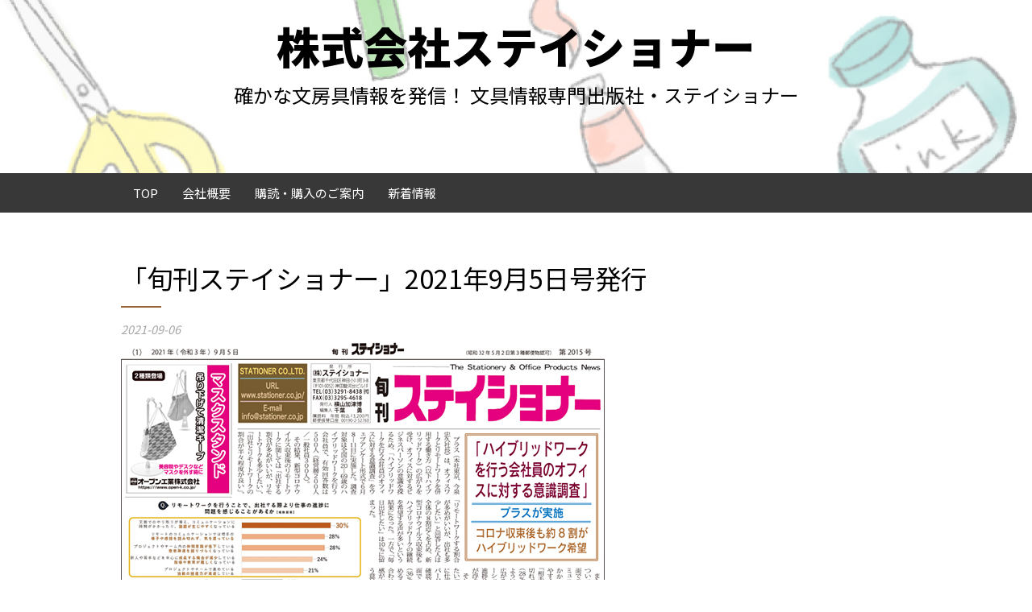

--- FILE ---
content_type: text/html; charset=UTF-8
request_url: http://stationer.co.jp/whatsnew/view/202195
body_size: 6194
content:
<!DOCTYPE html>
<html xmlns="http://www.w3.org/1999/xhtml">
<head>
    <meta http-equiv="Content-Type" content="text/html; charset=utf-8" />    <title>
        株式会社ステイショナー | 「旬刊ステイショナー」2021年9月5日号発行    </title>
    <meta name="viewport" content="width=device-width, initial-scale=1" />
	<script src="/js/jquery/jquery-3.7.1.min.js"></script>
    <script type="text/javascript">
        $( document ).ready(function() {
            $('<div id="footer-divider"></div>').insertAfter('#mainbody_container');
            $('<div class="headline-divider"></div>').insertAfter('.page_title');
        });
    </script>
    <link href='https://fonts.googleapis.com/css?family=Merriweather:400,900' rel='stylesheet' type='text/css' />
    <meta http-equiv="content-language" content="ja"/>
<meta name="keywords" content="ステイショナー,旬刊ステイショナー,Bun2,文具のとびら,文具,文房具,株式会社ステイショナー,文具業界紙,文具フリーマガジン,文具Webマガジン,ステーショナリー,stationery"/>
<meta name="description" content="文具業界紙「旬刊ステイショナー」、文具フリーマガジン「Bun2」、文具Webマガジン「文具のとびら」を発行・運営する、文具専門出版社・株式会社ステイショナーのWebページです。"/>
<meta name="robots" content="index,follow"/>
<link href="/favicon.ico" type="image/x-icon" rel="icon"/><link href="/favicon.ico" type="image/x-icon" rel="shortcut icon"/><link rel="stylesheet" type="text/css" href="/css/global.min.css"/><link rel="stylesheet" type="text/css" href="/theme/Responsive029Brown/css/styles.min.css?1768935963"/><link rel="stylesheet" type="text/css" href="/theme/Responsive029Brown/css/jpstyles.min.css"/><link rel="stylesheet" type="text/css" href="//fonts.googleapis.com/earlyaccess/notosansjp.css"/><link rel="stylesheet" type="text/css" href="/css/custom.css?1768935963"/>
	<script type="text/javascript" src="/js/jquery/jquery-3.7.1.min.js"></script>
	<script type="text/javascript" src="/js/plugins.min.js"></script>
	<script type="text/javascript" src="/js/tabletNav.js"></script>
<link rel="stylesheet" type="text/css" href="/css/responsive-nav.min.css"/><!-- Shopping cart -->
<script type="text/javascript" src="/js/custom.js?1768935963"></script>
<!-- Google Analytics -->

<script type="text/javascript" src="/js/URI.js"></script>
<meta property='og:title'        content='株式会社ステイショナー'/>       
<meta property='og:description'  content='文具業界紙「旬刊ステイショナー」、文具フリーマガジン「Bun2」、文具Webマガジン「文具のとびら」を発行・運営する、文具専門出版社・株式会社ステイショナーのWebページです。'/> 
<meta property='og:image'        content='http://stationer.co.jp/'/>    
<meta property='og:image:width'  content=''/>       
<meta property='og:image:height' content=''/>      

<meta property='og:url'          content='http://stationer.co.jp/whatsnew/view/202195'/> 

<meta property='og:site_name'    content='株式会社ステイショナー'/>    
<meta property='og:type'         content='website'/>           





<style type='text/css'>
.custom{ background: url('/uploads/2021/08/26/stationer (1).jpg') !important; }
</style>
</head>
<body  class="sub-header-size">
<!-- Shopping Cart -->
    <div id="container">
    <div id="wrap">

        <div id="header" class="custom">
            <div class="webdexpress_header">
<div>

<h1>
<a href='/'>株式会社ステイショナー</a></h1>
</div>


<div>
<h2>
確かな文房具情報を発信！ 文具情報専門出版社・ステイショナー 
</h2>
</div>

</div>        </div>

        <div id="navigation">
            <div class="webdexpress_navigation">
<div>
<div id="wdx_nav" class="webdexpress_menu"><ul class="nav"><li><a href="/"><span>TOP</span></a></li><li><a href="/page/gaiyou"><span>会社概要</span></a></li><li><a href="/page/kounyu"><span>購読・購入のご案内</span></a></li><li><a href="/whatsnew"><span>新着情報</span></a></li></ul></div></div>

</div>        </div>

        <div id="mainbody_container">
            <div id="mainbody">
                
                <div id="content" class="whatsnew_empty">
                    <div class="page_title">「旬刊ステイショナー」2021年9月5日号発行</div>
                    <div id="user_content"><div id="whatsnew_full">
    <i class="whatsnew-date">2021-09-06</i><div class='img-wrap'><img src="/uploads/2021/09/06/%E3%82%B9%E3%83%86%E3%82%A4%E3%82%B7%E3%83%A7%E3%83%8A%E3%83%BC9%E6%9C%885%E6%97%A5%E5%8F%B7%20%281%29.jpg" alt="新着情報の画像"/></div><div class="whatsnew_excerpt"><p>「文具メーカー・卸・小売の動向、新製品や新サービスなどを掲載。<br />全国の小売店を掘り下げる連載記事「ステイショナー店舗拝見」や文具にまつわる社説「メモる」といったコーナーも充実、文具業界関係者が“今欲しい情報”を発信しています。」<br /></p></div><div class="back-button"><a href="/whatsnew">戻る</a></div></div>

</div>
                </div>

                
            </div>
        </div>
        <div id="footer">
            <div class="webdexpress_navigation">
<div>
<div id="wdx_nav" class="webdexpress_menu"><ul class="nav"><li><a href="/"><span>TOP</span></a></li><li><a href="/page/gaiyou"><span>会社概要</span></a></li><li><a href="/page/kounyu"><span>購読・購入のご案内</span></a></li><li><a href="/whatsnew"><span>新着情報</span></a></li></ul></div></div>

</div><div>©2021 Stationer Publishing All Rights Reserved.</div><div class="social-media footer solo"></div><script type='text/javascript'>
$('body').prepend($('.header_wrap'));
$('.header_wrap').prepend($('.social-media.header'));
$('.header_wrap').prepend($('.languages.header'));
</script>
        </div>

    </div>
    </div>
    <script>
        var nav = responsiveNav('.webdexpress_menu');
    </script>
</body>
</html>


--- FILE ---
content_type: text/css
request_url: http://stationer.co.jp/theme/Responsive029Brown/css/styles.min.css?1768935963
body_size: 17488
content:
#navigation{width:100%;padding:0;float:left}#navigation .nav,.nav *{margin:0;padding:0;text-align:left;list-style:none}#navigation .nav{float:none;max-width:980px;width:100%;margin:0 auto;line-height:1}#navigation .nav ul{position:absolute;top:-999em;width:10em}#navigation .nav ul li{width:100%}#navigation .nav li:hover{visibility:inherit}#navigation .nav li{display:inline-block;position:relative}#navigation .nav a{display:block;position:relative}#navigation .nav li:hover ul{left:0;top:inherit;z-index:99}#navigation ul.nav li:hover li ul{top:-999em}#navigation ul.nav li li:hover ul{left:10em;top:0}#navigation ul.nav li li:hover li ul{top:-999em}#navigation ul.nav li li li:hover ul{left:10em;top:0}#navigation ul.nav .active>a{color:#fff;background:#494949}#navigation ul.nav li.active ul li a{background:0 0}#navigation ul.nav li ul li a:hover,#navigation ul.nav li ul li.active a{background-image:none;text-align:left}#navigation ul.nav li li.active>a{color:#fff;background:#555;border-radius:0}#navigation ul.nav li ul li.active ul li a{background-color:transparent}#navigation .nav li a{text-decoration:none;padding:17px 15px;color:#fff}#navigation .nav li ul li{margin:0}#navigation .nav li ul li a{border:0;text-transform:capitalize;color:#fff;word-wrap:break-word;text-align:left}#navigation .nav li{background:0 0}#navigation .nav li li{background:#999;white-space:normal;line-height:15px}#navigation .nav li li li{background:#999}#navigation .nav li:hover{outline:0;color:#fff}#navigation .nav a:focus{color:#fff;background:#996235}#navigation .nav a:hover{color:#fff;outline:0;background:#996235}#navigation .nav li ul li a:hover{background-image:none}#navigation .nav li:hover ul li a:hover{color:#fff;background:#777;border-radius:0}@media screen and (max-width:39.99em){#navigation .nav li li,#navigation .nav li li li{background-color:transparent}#navigation .nav li{border-top:1px solid #aaa;background:#555}#navigation .nav li a{overflow:hidden;line-height:1.5;text-align:left}#navigation .nav li a:hover{background:#996235!important}#navigation .nav li.active>a{background:#424242}#navigation ul.nav li li.active>a{color:#fff;background:#424242}#navigation .nav li ul li a{color:#fff}#navigation .nav li li a{padding-left:1.2em}#navigation .nav li li li a{padding-left:1.8em}#navigation .nav li li li li a{padding-left:2.4em}#navigation .nav li li li li li a{padding-left:3em}#navigation .nav ul{position:relative;width:auto;top:0}#navigation ul.nav li:hover ul{top:0}#navigation ul.nav li:hover li ul{top:0}#navigation ul.nav li li:hover li ul{top:0}#navigation ul.nav li li li:hover ul{left:0}#navigation ul.nav li li:hover ul{top:0;left:0}#navigation .nav{font-size:1.2em;margin-top:0}}@media screen and (min-width:40em) and (max-device-width :767px){#wrap #navigation .webdexpress_navigation{max-width:100%}#navigation .nav li li,#navigation .nav li li li{background-color:transparent}#navigation .nav li{border-top:1px solid #aaa;background:#555;text-align:left}#navigation .nav li a{overflow:hidden;line-height:1.5}#navigation .nav li a:hover{background:#996235!important}#navigation .nav li.active>a:hover{background:0 0!important}#navigation ul.nav li li.active>a{color:#fff;background:0 0}#navigation .nav li ul li a{color:#fff}#navigation .nav li li a{padding-left:1.2em}#navigation .nav li li li a{padding-left:1.8em}#navigation .nav li li li li a{padding-left:2.4em}#navigation .nav li li li li li a{padding-left:3em}#navigation .nav ul{position:relative;width:auto;top:0}#navigation ul.nav li:hover ul{top:0}#navigation ul.nav li:hover li ul{top:0}#navigation ul.nav li li:hover li ul{top:0}#navigation ul.nav li li li:hover ul{left:0}#navigation ul.nav li li:hover ul{top:0;left:0}#navigation .nav{font-size:1.2em;margin-top:0}}*{box-sizing:border-box}#cboxOverlay,#cboxWrapper,#colorbox{box-sizing:content-box}body{margin:0;padding:0;text-align:center;font-family:Arial,Helvetica,sans-serif;background:#fff;color:#666;font-size:12px}a{color:#000}a:hover{color:#996235}#container{width:100%;margin:0 auto;text-align:left}#wrap{float:left;width:100%;min-width:980px}#navigation{font-size:15px;display:block;background:#383838}#navigation .webdexpress_navigation{margin:0 auto;position:relative;text-align:right}#navigation .nav{width:100%}#navigation .nav-toggle{background:url(../img/menu-icon-active.png) no-repeat center center transparent;background-size:100% 100%;color:transparent;position:relative;border-width:0;right:.5em;height:2em;width:2em}#navigation .nav-toggle.active{background:url(../img/menu-icon.png) no-repeat center center transparent;background-size:100% 100%}.webdexpress_header{text-align:center;width:100%;min-height:538px;margin:0 auto;padding:150px 50px 250px 50px}#header{width:100%;float:left;font-family:Merriweather,Arial,Helvetica,sans-serif;background:#000;background:url(../img/header.jpg) no-repeat center center transparent;background-size:cover}#header h1{width:100%;font-size:4.5em;display:block;font-weight:900;text-align:center;margin:0 0 10px 0;word-wrap:break-word;overflow:hidden;color:#000;padding:7px 10px}#header a{color:#000;text-decoration:none}#header a:hover{color:rgba(0,0,0,.8)}#footer-divider,.headline-divider{max-width:50px;width:100%;height:2px;background:#996235;margin:0 auto 15px auto;display:block}.headline-divider{margin:0 auto 15px 0}#header h2{width:100%;display:block;color:#000;font-size:2em;line-height:1.5em;text-align:center;padding:.5em 1em;font-weight:400}.sub-header-size .webdexpress_header{padding:20px 50px;min-height:100%}#whatsnew{float:left;width:300px;line-height:normal;color:#676767}.whatsnew_text{float:left;width:100%;padding:7px 20px;border-left:1px solid #e0e0e0}.whatsnew_text:first-child{padding-top:0}.whatsnew_text:last-child{padding-bottom:0}.whatsnew_text .BloguruGroupRSS{line-height:normal}.whatsnew_date{color:#676767;padding:0}.whatsnew_title{font-family:'PT Sans',Arial,Helvetica,sans-serif;word-wrap:break-word}#whatsnew_full,#whatsnew_full_list{float:left;width:100%;margin:0 0 10px 0;font-family:'PT Sans',Arial,Helvetica,sans-serif;font-weight:light}#whatsnew_full .whatsnew_text,#whatsnew_full_list .whatsnew_text{width:100%;padding:0;margin:0 0 10px 0;padding:9;border:0}#whatsnew_full_list .whatsnew_title{font-size:1.2em;padding:2px 0 5px 0}#whatsnew_full_list i{width:100%;font-style:normal}#whatsnew_full i{display:block;width:100%;margin:0 0 5px 0;color:#a6a6a6}#whatsnew .page_title{word-wrap:break-word!important}.whatsnew_excerpt{padding:0}.page_title{font-size:2.25em;color:#000;font-family:Merriweather,serif;overflow:hidden;word-wrap:break-word;padding:15px 0 10px 0}#mainbody_container{width:100%;text-align:center}#mainbody{width:1000px;text-align:left;padding:30px 10px 50px 10px;background:#fff;display:inline-block;margin:0 auto;font-size:1.2em}#content{float:left;width:630px;line-height:normal;overflow:auto;margin:0 50px 0 0}#user_content{width:100%;float:left}#user_content img{height:auto;max-width:100%}#user_content table th{font-weight:700;text-align:center;background:#eee;padding:10px}#user_content table td{vertical-align:top;padding:10px}#user_content table{max-width:100%}#content.whatsnew_empty{width:958px!important;padding:10px 0;margin:0}#content .image_left{float:left;margin:0 10px 10px 0}#content blockquote{display:block;unicode-bidi:embed;margin:1.12em 40px}#content sup{font-size:xx-small;vertical-align:super}#content sub{font-size:xx-small;vertical-align:sub}#content p{font-size:1em}#content pre{font-family:monospace}#user_content p:last-child{padding-bottom:10px}#content pre{white-space:pre-wrap;white-space:-moz-pre-wrap;white-space:-pre-wrap;white-space:-o-pre-wrap;word-wrap:break-word}#content h1,h2,h3,h4,h5,h6{line-height:normal;font-weight:700;padding:5px 0;color:#000;font-family:Merriweather,serif;font-weight:400}#content h1{font-size:2.4em!important}#content h2{font-size:2.2em}#content h3{font-size:2em}#content h4{font-size:1.8em}#content h5{font-size:1.6em}#content h6{font-size:1.4em}#content em{font-style:italic}#content strong{font-weight:700}#content ul{list-style-type:disc;margin:0 0 0 15px;padding:10px 0 10px 20px}#content ol{list-style-type:decimal;margin:0 0 0 15px;padding:10px 0 10px 20px}#footer{float:none;padding:0 5px;font-size:.9rem;text-align:center;line-height:normal;margin:0 auto;padding:30px 10px 50px 10px;width:100%;background:#fff;color:#9f9f9f}#footer .webdexpress_navigation{float:none;margin-bottom:3px;padding:0 0 20px 0;width:100%;clear:both}#footer .webdexpress_navigation .webdexpress_menu{margin:0 auto;max-width:980px}#footer .webdexpress_footer{float:none;word-wrap:break-word}#footer .webdexpress_footer .Title{display:none}#footer ul{padding-top:1em}#footer li,#footer ul{display:inline;padding:0 9px}#footer li a{display:inline-block;padding:5px;vertical-align:middle;text-decoration:none;color:#000}#footer li a:hover{color:#996235;text-decoration:underline}#footer .webdexpress_navigation .webdexpress_menu .nav ul{display:none}#languages{width:100%;text-align:center;margin:20px 0 0}#languages a{display:inline-block;padding:10px 15px 10px 40px;color:#000;line-height:16px;text-transform:capitalize;text-decoration:none}#languages a:hover{text-decoration:underline;color:#996235}#lang_eng{background:url(/img/icon-us.gif) no-repeat 11px 10px transparent}#lang_jpn{background:url(/img/icon-jp.gif) no-repeat 11px 8px transparent}#admin_link{background:url(/img/icon-admin.png) no-repeat 20px 8px transparent}#admin_link{display:block;float:none}.social-media{margin:20px 0 0 0}#contact_content_before{float:left;width:100%;text-align:center;padding:0 0 10px 0;margin:0 0 10px 0;border-bottom:1px solid #9b9284;line-height:normal;font-family:'PT Sans',Arial,Helvetica,sans-serif}#contact_content_before p{text-align:left}#contact_content_before h2{font-weight:600;font-family:'PT Sans',Arial,Helvetica,sans-serif;color:#000;font-size:1.2em;margin:0 0 .2em}#contact_content_before div{display:inline-block;margin:0 20px .5em 0;vertical-align:top;text-align:left;height:100%;width:285px;font-family:'PT Sans',Arial,Helvetica,sans-serif}#contact_content_before div div{padding:0}#contact_content_before b{color:#444}#contact_content_before ul{list-style-type:none;margin:0;padding:0}#contact_content_after{float:left;margin:19px 0 0 0;width:100%}#contact_content_after p{margin:0 0 15px 0;font-family:'PT Sans',Arial,Helvetica,sans-serif}#contact_form{max-width:550px;margin:0 auto}.contact_notice{float:left;font-size:.75em;font-family:'PT Sans',Arial,Helvetica,sans-serif;margin:0 0 .5em 155px}#contact_form .captcha,#contact_form .input{float:left;width:100%;margin:0 0 10px 0}input:focus{background:#fff}#contact_form label{float:left;font-family:'PT Sans',Arial,Helvetica,sans-serif;color:#000;width:150px;text-align:right;margin:0 5px 0 0;padding:5px 10px 0 0}#contact_form input,#contact_form textarea{font-family:'PT Sans',Arial,Helvetica,sans-serif;font-weight:600;font-size:1em;padding:5px;color:#000;resize:none;border:1px solid #ccc}#contact_form textarea{width:351px;height:100px;background:#fff}#contact_form textarea:focus{background:#fff}input[type=text],textarea{outline:0}input[type=text]:focus,textarea:focus{box-shadow:0 0 7px #a1daf4;border:2px solid #a1daf4}#captcha_image{margin:0 5px 0 155px}#contact_form .submit{float:left;width:auto;margin:0 0 0 155px}#contact_form .submit input:hover{cursor:pointer}#contact_form .error-message{margin:0 0 0 155px;color:red;font-size:12px;font-family:'PT Sans',Arial,Helvetica,sans-serif}#contact_form #flashMessage{width:100%;float:left;padding:10px;margin:0 0 .2em;border:1px solid red;text-align:center;font-family:'PT Sans',Arial,Helvetica,sans-serif}#contact_form .flash_error{color:red}#contact_form .thankyou{color:#11ad00}#contact_form .required label{background:url(/img/asterisk_red_14pt_arial.gif) no-repeat right 5px}#products_full_list{float:left;width:100%;overflow:auto;margin:10px 0 0 0}.product_full{float:left;width:100%;padding:0 0 30px 0;margin:0 0 20px 0;border-bottom:1px solid #bbb}.product_full img{float:left;max-width:400px!important;padding:0 10px 10px 0}#whatsnew_full img,#whatsnew_full_list img{max-width:100%}#user_content .BloguruGroupRSS img[alt=avatar]{height:34px}#whatsnew_full i{font-weight:light}.product_title{float:left;width:100%;display:block;color:#000;font-weight:600;font-size:16px;padding:5px 0}.product_text{float:left;width:100%;display:block;padding:0 0 10px 0;margin:0 0 10px 0;color:#000!important;font-size:16px}#product-page #product-info{max-width:670px!important}#product-page .submit input{background:#000}#store_list_products .product-title{word-wrap:normal!important}#cart_index a{color:#000!important}#content #store_list_products .product-title a{color:#000!important;font-weight:600!important}#content #store_list_products .product-seemore a:hover{background:#000!important}.paging span{color:#000!important}#cart_index .item_subtotal{color:#000}#cart_index .item_quantity .delete_button a:hover{background:#000;color:#47b5e8}#content #store_list_products .product-title a{color:#000}.social-media img{width:31px}#shopping-cart{width:100%!important;min-width:0!important}body #shopping-cart p{max-width:980px;width:100%!important}#header.custom{background-position:center!important;background-size:cover!important}@media (min-width:1em){#wrap{overflow:hidden;min-width:1em}}@media (max-width:980px){.page_title{font-size:4vw}.webdexpress_header{width:100%}#navigation .mobile_nav{display:block;border:1px solid #ccc;background:#fff;height:50px;width:50px}#container,#header,#header h2,#mainbody{width:100%}#content{margin:0;padding:0 1%}#content.whatsnew_present{width:68%!important}#content.whatsnew_empty{width:100%!important}#whatsnew{width:30%;margin:0 1% 0 0}#contact_content_before{text-align:left}#contact_content_before div{width:100%;margin:0 0 1.5em;box-sizing:border-box}}@media screen and (max-width:39.99em){#header h1{font-size:8.5vw;margin:0}#header h2{font-size:6vw}#footer{margin:10px 0 0}#footer .webdexpress_navigation{display:none}#cart_index .checkout-progress .progress-item{width:120px}.webdexpress_header{min-height:250px;padding:60px 0}.sub-header-size .webdexpress_header{min-height:215px;padding:20px}#navigation{font-size:15px;display:block;position:static;top:0;left:0}#navigation .nav li{margin:0;display:block}}@media (max-width:767px){#privacyContainer{margin-left:150px!important}}@media (max-width:600px){body{font-size:14px}#header{font-size:12px}.social-media img{width:auto}.page_title{font-size:7vw}#content.whatsnew_empty,#content.whatsnew_present{width:100%!important;margin:20px 0 0 0;padding:0}#whatsnew{width:100%;border:0;margin:0 0 10px;float:left}.whatsnew_text{padding:7px 0;border-left:0}.product_full img{max-width:100%!important}#contact_form{width:100%}#contact_form label{text-align:left;width:auto;clear:both}#contact_form input,#contact_form textarea{width:100%}#contact_form .error-message{margin:0}#captcha_image,#contact_form .submit,.contact_notice{margin-left:0}#footer .webdexpress_navigation{border-bottom:1px solid #ccc;margin-bottom:15px}#footer ul{width:100%;display:block}#footer li{font-size:1.2em;padding:0 15px;line-height:2}.store-product{font-size:12px}#header.custom{min-height:250px}#header.custom .webdexpress_header{min-height:250px}.sub-header-size #header,.sub-header-size #header.custom,.sub-header-size #header.custom .webdexpress_header,.sub-header-size .webdexpress_header{min-height:100%;padding:10px}.sub-header-size #header.custom .webdexpress_header,.sub-header-size .webdexpress_header{padding:0}#privacyContainer{margin-left:0!important}}@media (max-width:480px){#cart_index .checkout-progress{text-align:center}#cart_index .checkout-progress .progress-item{float:none;width:55px;vertical-align:top;position:relative;display:inline-block}#cart_index .checkout-progress .progress-item .co-arrow{position:absolute;right:-10px}}@media screen and (min-width:40em) and (max-device-width :767px){#navigation .nav li{margin:0;display:block}#navigation{font-size:15px;display:block;position:static;top:0;left:0}.webdexpress_header{text-align:center;width:100%;min-height:30px;margin:0 auto;padding:75px 25px 75px 25px}.custom .webdexpress_header{min-height:300px}.sub-header-size .custom .webdexpress_header{min-height:100%;padding:0}}@media screen and (max-device-width :1024px) and (-webkit-min-device-pixel-ratio:1){.social-media img{width:auto}}@media screen and (max-width:39.99em){.social-media img{width:auto}}@media (max-width:600px){.social-media img{width:auto}}@media only screen and (min-device-width :375px) and (max-device-width :667px) and (orientation :landscape) and (-webkit-min-device-pixel-ratio :2){.social-media img{width:auto}#footer .webdexpress_navigation{display:none}}@media only screen and (min-device-width :375px) and (max-device-width :667px) and (orientation :portrait) and (-webkit-min-device-pixel-ratio :2){.social-media img{width:auto}#footer .webdexpress_navigation{display:none}}@media only screen and (min-device-width :414px) and (max-device-width :736px) and (orientation :landscape) and (-webkit-min-device-pixel-ratio :3){.social-media img{width:auto}#footer .webdexpress_navigation{display:none}}@media only screen and (min-device-width :414px) and (max-device-width :736px) and (device-width :414px) and (device-height :736px) and (orientation :portrait) and (-webkit-min-device-pixel-ratio :3) and (-webkit-device-pixel-ratio :3){.social-media img{width:auto}#footer .webdexpress_navigation{display:none}}

--- FILE ---
content_type: text/css
request_url: http://stationer.co.jp/theme/Responsive029Brown/css/jpstyles.min.css
body_size: 1760
content:
@charset "UTF-8";#content,#footer li a,#header a,#header h1,#header h2,#languages a,#navigation,#whatsnew_full,#whatsnew_full_list,.page_title,.whatsnew_date,.whatsnew_title,body{font-family:'Noto Sans JP','ヒラギノ角ゴ Pro W3','Hiragino Kaku Gothic Pro','メイリオ',Meiryo,'ＭＳ Ｐゴシック',sans-serif}#contact_content_before div,#contact_content_before h2,#contact_form label,#content p,#content pre,.contact_notice{font-family:'Noto Sans JP','ヒラギノ角ゴ Pro W3','Hiragino Kaku Gothic Pro','メイリオ',Meiryo,'ＭＳ Ｐゴシック',sans-serif}#contact_content_before,#content,.whatsnew_text,h1,h2,h3,p{line-height:1.6em}#header h1,#header h2{line-height:1.6em}#contact_form input{font-family:'Noto Sans JP','ヒラギノ角ゴ Pro W3','Hiragino Kaku Gothic Pro','メイリオ',Meiryo,'ＭＳ Ｐゴシック',sans-serif}#contact_form textarea{font-family:'Noto Sans JP','ヒラギノ角ゴ Pro W3','Hiragino Kaku Gothic Pro','メイリオ',Meiryo,'ＭＳ Ｐゴシック',sans-serif}#content .page_title,#whatsnew .page_title{line-height:1.6em}#languages a{line-height:1.25}#store_list_products .store-product{height:285px}#navigation .nav li li{line-height:18px}#footer li a,#header a,#header h1,#header h2,#navigation a,.page_title{font-family:'Noto Sans JP','ヒラギノ角ゴ Pro W3','Hiragino Kaku Gothic Pro','メイリオ',Meiryo,'ＭＳ Ｐゴシック',sans-serif}#header h2{font-family:'Noto Sans JP','ヒラギノ角ゴ Pro W3','Hiragino Kaku Gothic Pro','メイリオ',Meiryo,'ＭＳ Ｐゴシック',sans-serif}#header h1{margin:0}.sub-header-size #header h1,.sub-header-size #header h2{line-height:1.1}@media (max-width:39.99em){.sub-header-size #header h1{font-size:8vw}.sub-header-size #header h2{font-size:5vw}}

--- FILE ---
content_type: application/javascript
request_url: http://stationer.co.jp/js/URI.js
body_size: 30489
content:
/*! URI.js v1.19.2 http://medialize.github.io/URI.js/ */
/* build contains: URI.js */
/*
 URI.js - Mutating URLs

 Version: 1.19.2

 Author: Rodney Rehm
 Web: http://medialize.github.io/URI.js/

 Licensed under
   MIT License http://www.opensource.org/licenses/mit-license

*/
(function(q,A){"object"===typeof module&&module.exports?module.exports=A(require("./punycode"),require("./IPv6"),require("./SecondLevelDomains")):"function"===typeof define&&define.amd?define(["./punycode","./IPv6","./SecondLevelDomains"],A):q.URI=A(q.punycode,q.IPv6,q.SecondLevelDomains,q)})(this,function(q,A,y,n){function d(a,b){var c=1<=arguments.length,e=2<=arguments.length;if(!(this instanceof d))return c?e?new d(a,b):new d(a):new d;if(void 0===a){if(c)throw new TypeError("undefined is not a valid argument for URI");
a="undefined"!==typeof location?location.href+"":""}if(null===a&&c)throw new TypeError("null is not a valid argument for URI");this.href(a);return void 0!==b?this.absoluteTo(b):this}function w(a){return a.replace(/([.*+?^=!:${}()|[\]\/\\])/g,"\\$1")}function z(a){return void 0===a?"Undefined":String(Object.prototype.toString.call(a)).slice(8,-1)}function l(a){return"Array"===z(a)}function I(a,b){var c={},e;if("RegExp"===z(b))c=null;else if(l(b)){var f=0;for(e=b.length;f<e;f++)c[b[f]]=!0}else c[b]=
!0;f=0;for(e=a.length;f<e;f++)if(c&&void 0!==c[a[f]]||!c&&b.test(a[f]))a.splice(f,1),e--,f--;return a}function B(a,b){var c;if(l(b)){var e=0;for(c=b.length;e<c;e++)if(!B(a,b[e]))return!1;return!0}var f=z(b);e=0;for(c=a.length;e<c;e++)if("RegExp"===f){if("string"===typeof a[e]&&a[e].match(b))return!0}else if(a[e]===b)return!0;return!1}function J(a,b){if(!l(a)||!l(b)||a.length!==b.length)return!1;a.sort();b.sort();for(var c=0,e=a.length;c<e;c++)if(a[c]!==b[c])return!1;return!0}function E(a){return a.replace(/^\/+|\/+$/g,
"")}function L(a){return escape(a)}function F(a){return encodeURIComponent(a).replace(/[!'()*]/g,L).replace(/\*/g,"%2A")}function C(a){return function(b,c){if(void 0===b)return this._parts[a]||"";this._parts[a]=b||null;this.build(!c);return this}}function K(a,b){return function(c,e){if(void 0===c)return this._parts[a]||"";null!==c&&(c+="",c.charAt(0)===b&&(c=c.substring(1)));this._parts[a]=c;this.build(!e);return this}}var M=n&&n.URI;d.version="1.19.2";var g=d.prototype,t=Object.prototype.hasOwnProperty;
d._parts=function(){return{protocol:null,username:null,password:null,hostname:null,urn:null,port:null,path:null,query:null,fragment:null,preventInvalidHostname:d.preventInvalidHostname,duplicateQueryParameters:d.duplicateQueryParameters,escapeQuerySpace:d.escapeQuerySpace}};d.preventInvalidHostname=!1;d.duplicateQueryParameters=!1;d.escapeQuerySpace=!0;d.protocol_expression=/^[a-z][a-z0-9.+-]*$/i;d.idn_expression=/[^a-z0-9\._-]/i;d.punycode_expression=/(xn--)/i;d.ip4_expression=/^\d{1,3}\.\d{1,3}\.\d{1,3}\.\d{1,3}$/;
d.ip6_expression=/^\s*((([0-9A-Fa-f]{1,4}:){7}([0-9A-Fa-f]{1,4}|:))|(([0-9A-Fa-f]{1,4}:){6}(:[0-9A-Fa-f]{1,4}|((25[0-5]|2[0-4]\d|1\d\d|[1-9]?\d)(\.(25[0-5]|2[0-4]\d|1\d\d|[1-9]?\d)){3})|:))|(([0-9A-Fa-f]{1,4}:){5}(((:[0-9A-Fa-f]{1,4}){1,2})|:((25[0-5]|2[0-4]\d|1\d\d|[1-9]?\d)(\.(25[0-5]|2[0-4]\d|1\d\d|[1-9]?\d)){3})|:))|(([0-9A-Fa-f]{1,4}:){4}(((:[0-9A-Fa-f]{1,4}){1,3})|((:[0-9A-Fa-f]{1,4})?:((25[0-5]|2[0-4]\d|1\d\d|[1-9]?\d)(\.(25[0-5]|2[0-4]\d|1\d\d|[1-9]?\d)){3}))|:))|(([0-9A-Fa-f]{1,4}:){3}(((:[0-9A-Fa-f]{1,4}){1,4})|((:[0-9A-Fa-f]{1,4}){0,2}:((25[0-5]|2[0-4]\d|1\d\d|[1-9]?\d)(\.(25[0-5]|2[0-4]\d|1\d\d|[1-9]?\d)){3}))|:))|(([0-9A-Fa-f]{1,4}:){2}(((:[0-9A-Fa-f]{1,4}){1,5})|((:[0-9A-Fa-f]{1,4}){0,3}:((25[0-5]|2[0-4]\d|1\d\d|[1-9]?\d)(\.(25[0-5]|2[0-4]\d|1\d\d|[1-9]?\d)){3}))|:))|(([0-9A-Fa-f]{1,4}:){1}(((:[0-9A-Fa-f]{1,4}){1,6})|((:[0-9A-Fa-f]{1,4}){0,4}:((25[0-5]|2[0-4]\d|1\d\d|[1-9]?\d)(\.(25[0-5]|2[0-4]\d|1\d\d|[1-9]?\d)){3}))|:))|(:(((:[0-9A-Fa-f]{1,4}){1,7})|((:[0-9A-Fa-f]{1,4}){0,5}:((25[0-5]|2[0-4]\d|1\d\d|[1-9]?\d)(\.(25[0-5]|2[0-4]\d|1\d\d|[1-9]?\d)){3}))|:)))(%.+)?\s*$/;
d.find_uri_expression=/\b((?:[a-z][\w-]+:(?:\/{1,3}|[a-z0-9%])|www\d{0,3}[.]|[a-z0-9.\-]+[.][a-z]{2,4}\/)(?:[^\s()<>]+|\(([^\s()<>]+|(\([^\s()<>]+\)))*\))+(?:\(([^\s()<>]+|(\([^\s()<>]+\)))*\)|[^\s`!()\[\]{};:'".,<>?\u00ab\u00bb\u201c\u201d\u2018\u2019]))/ig;d.findUri={start:/\b(?:([a-z][a-z0-9.+-]*:\/\/)|www\.)/gi,end:/[\s\r\n]|$/,trim:/[`!()\[\]{};:'".,<>?\u00ab\u00bb\u201c\u201d\u201e\u2018\u2019]+$/,parens:/(\([^\)]*\)|\[[^\]]*\]|\{[^}]*\}|<[^>]*>)/g};d.defaultPorts={http:"80",https:"443",ftp:"21",
gopher:"70",ws:"80",wss:"443"};d.hostProtocols=["http","https"];d.invalid_hostname_characters=/[^a-zA-Z0-9\.\-:_]/;d.domAttributes={a:"href",blockquote:"cite",link:"href",base:"href",script:"src",form:"action",img:"src",area:"href",iframe:"src",embed:"src",source:"src",track:"src",input:"src",audio:"src",video:"src"};d.getDomAttribute=function(a){if(a&&a.nodeName){var b=a.nodeName.toLowerCase();if("input"!==b||"image"===a.type)return d.domAttributes[b]}};d.encode=F;d.decode=decodeURIComponent;d.iso8859=
function(){d.encode=escape;d.decode=unescape};d.unicode=function(){d.encode=F;d.decode=decodeURIComponent};d.characters={pathname:{encode:{expression:/%(24|26|2B|2C|3B|3D|3A|40)/ig,map:{"%24":"$","%26":"&","%2B":"+","%2C":",","%3B":";","%3D":"=","%3A":":","%40":"@"}},decode:{expression:/[\/\?#]/g,map:{"/":"%2F","?":"%3F","#":"%23"}}},reserved:{encode:{expression:/%(21|23|24|26|27|28|29|2A|2B|2C|2F|3A|3B|3D|3F|40|5B|5D)/ig,map:{"%3A":":","%2F":"/","%3F":"?","%23":"#","%5B":"[","%5D":"]","%40":"@",
"%21":"!","%24":"$","%26":"&","%27":"'","%28":"(","%29":")","%2A":"*","%2B":"+","%2C":",","%3B":";","%3D":"="}}},urnpath:{encode:{expression:/%(21|24|27|28|29|2A|2B|2C|3B|3D|40)/ig,map:{"%21":"!","%24":"$","%27":"'","%28":"(","%29":")","%2A":"*","%2B":"+","%2C":",","%3B":";","%3D":"=","%40":"@"}},decode:{expression:/[\/\?#:]/g,map:{"/":"%2F","?":"%3F","#":"%23",":":"%3A"}}}};d.encodeQuery=function(a,b){var c=d.encode(a+"");void 0===b&&(b=d.escapeQuerySpace);return b?c.replace(/%20/g,"+"):c};d.decodeQuery=
function(a,b){a+="";void 0===b&&(b=d.escapeQuerySpace);try{return d.decode(b?a.replace(/\+/g,"%20"):a)}catch(c){return a}};var x={encode:"encode",decode:"decode"},D,G=function(a,b){return function(c){try{return d[b](c+"").replace(d.characters[a][b].expression,function(e){return d.characters[a][b].map[e]})}catch(e){return c}}};for(D in x)d[D+"PathSegment"]=G("pathname",x[D]),d[D+"UrnPathSegment"]=G("urnpath",x[D]);x=function(a,b,c){return function(e){var f=c?function(m){return d[b](d[c](m))}:d[b];
e=(e+"").split(a);for(var h=0,k=e.length;h<k;h++)e[h]=f(e[h]);return e.join(a)}};d.decodePath=x("/","decodePathSegment");d.decodeUrnPath=x(":","decodeUrnPathSegment");d.recodePath=x("/","encodePathSegment","decode");d.recodeUrnPath=x(":","encodeUrnPathSegment","decode");d.encodeReserved=G("reserved","encode");d.parse=function(a,b){b||(b={preventInvalidHostname:d.preventInvalidHostname});var c=a.indexOf("#");-1<c&&(b.fragment=a.substring(c+1)||null,a=a.substring(0,c));c=a.indexOf("?");-1<c&&(b.query=
a.substring(c+1)||null,a=a.substring(0,c));"//"===a.substring(0,2)?(b.protocol=null,a=a.substring(2),a=d.parseAuthority(a,b)):(c=a.indexOf(":"),-1<c&&(b.protocol=a.substring(0,c)||null,b.protocol&&!b.protocol.match(d.protocol_expression)?b.protocol=void 0:"//"===a.substring(c+1,c+3)?(a=a.substring(c+3),a=d.parseAuthority(a,b)):(a=a.substring(c+1),b.urn=!0)));b.path=a;return b};d.parseHost=function(a,b){a||(a="");a=a.replace(/\\/g,"/");var c=a.indexOf("/");-1===c&&(c=a.length);if("["===a.charAt(0)){var e=
a.indexOf("]");b.hostname=a.substring(1,e)||null;b.port=a.substring(e+2,c)||null;"/"===b.port&&(b.port=null)}else{var f=a.indexOf(":");e=a.indexOf("/");f=a.indexOf(":",f+1);-1!==f&&(-1===e||f<e)?(b.hostname=a.substring(0,c)||null,b.port=null):(e=a.substring(0,c).split(":"),b.hostname=e[0]||null,b.port=e[1]||null)}b.hostname&&"/"!==a.substring(c).charAt(0)&&(c++,a="/"+a);b.preventInvalidHostname&&d.ensureValidHostname(b.hostname,b.protocol);b.port&&d.ensureValidPort(b.port);return a.substring(c)||
"/"};d.parseAuthority=function(a,b){a=d.parseUserinfo(a,b);return d.parseHost(a,b)};d.parseUserinfo=function(a,b){var c=a.indexOf("/"),e=a.lastIndexOf("@",-1<c?c:a.length-1);-1<e&&(-1===c||e<c)?(c=a.substring(0,e).split(":"),b.username=c[0]?d.decode(c[0]):null,c.shift(),b.password=c[0]?d.decode(c.join(":")):null,a=a.substring(e+1)):(b.username=null,b.password=null);return a};d.parseQuery=function(a,b){if(!a)return{};a=a.replace(/&+/g,"&").replace(/^\?*&*|&+$/g,"");if(!a)return{};for(var c={},e=a.split("&"),
f=e.length,h,k,m=0;m<f;m++)if(h=e[m].split("="),k=d.decodeQuery(h.shift(),b),h=h.length?d.decodeQuery(h.join("="),b):null,t.call(c,k)){if("string"===typeof c[k]||null===c[k])c[k]=[c[k]];c[k].push(h)}else c[k]=h;return c};d.build=function(a){var b="",c=!1;a.protocol&&(b+=a.protocol+":");a.urn||!b&&!a.hostname||(b+="//",c=!0);b+=d.buildAuthority(a)||"";"string"===typeof a.path&&("/"!==a.path.charAt(0)&&c&&(b+="/"),b+=a.path);"string"===typeof a.query&&a.query&&(b+="?"+a.query);"string"===typeof a.fragment&&
a.fragment&&(b+="#"+a.fragment);return b};d.buildHost=function(a){var b="";if(a.hostname)b=d.ip6_expression.test(a.hostname)?b+("["+a.hostname+"]"):b+a.hostname;else return"";a.port&&(b+=":"+a.port);return b};d.buildAuthority=function(a){return d.buildUserinfo(a)+d.buildHost(a)};d.buildUserinfo=function(a){var b="";a.username&&(b+=d.encode(a.username));a.password&&(b+=":"+d.encode(a.password));b&&(b+="@");return b};d.buildQuery=function(a,b,c){var e="",f,h;for(f in a)if(t.call(a,f))if(l(a[f])){var k=
{};var m=0;for(h=a[f].length;m<h;m++)void 0!==a[f][m]&&void 0===k[a[f][m]+""]&&(e+="&"+d.buildQueryParameter(f,a[f][m],c),!0!==b&&(k[a[f][m]+""]=!0))}else void 0!==a[f]&&(e+="&"+d.buildQueryParameter(f,a[f],c));return e.substring(1)};d.buildQueryParameter=function(a,b,c){return d.encodeQuery(a,c)+(null!==b?"="+d.encodeQuery(b,c):"")};d.addQuery=function(a,b,c){if("object"===typeof b)for(var e in b)t.call(b,e)&&d.addQuery(a,e,b[e]);else if("string"===typeof b)void 0===a[b]?a[b]=c:("string"===typeof a[b]&&
(a[b]=[a[b]]),l(c)||(c=[c]),a[b]=(a[b]||[]).concat(c));else throw new TypeError("URI.addQuery() accepts an object, string as the name parameter");};d.setQuery=function(a,b,c){if("object"===typeof b)for(var e in b)t.call(b,e)&&d.setQuery(a,e,b[e]);else if("string"===typeof b)a[b]=void 0===c?null:c;else throw new TypeError("URI.setQuery() accepts an object, string as the name parameter");};d.removeQuery=function(a,b,c){var e;if(l(b))for(c=0,e=b.length;c<e;c++)a[b[c]]=void 0;else if("RegExp"===z(b))for(e in a)b.test(e)&&
(a[e]=void 0);else if("object"===typeof b)for(e in b)t.call(b,e)&&d.removeQuery(a,e,b[e]);else if("string"===typeof b)void 0!==c?"RegExp"===z(c)?!l(a[b])&&c.test(a[b])?a[b]=void 0:a[b]=I(a[b],c):a[b]!==String(c)||l(c)&&1!==c.length?l(a[b])&&(a[b]=I(a[b],c)):a[b]=void 0:a[b]=void 0;else throw new TypeError("URI.removeQuery() accepts an object, string, RegExp as the first parameter");};d.hasQuery=function(a,b,c,e){switch(z(b)){case "String":break;case "RegExp":for(var f in a)if(t.call(a,f)&&b.test(f)&&
(void 0===c||d.hasQuery(a,f,c)))return!0;return!1;case "Object":for(var h in b)if(t.call(b,h)&&!d.hasQuery(a,h,b[h]))return!1;return!0;default:throw new TypeError("URI.hasQuery() accepts a string, regular expression or object as the name parameter");}switch(z(c)){case "Undefined":return b in a;case "Boolean":return a=!(l(a[b])?!a[b].length:!a[b]),c===a;case "Function":return!!c(a[b],b,a);case "Array":return l(a[b])?(e?B:J)(a[b],c):!1;case "RegExp":return l(a[b])?e?B(a[b],c):!1:!(!a[b]||!a[b].match(c));
case "Number":c=String(c);case "String":return l(a[b])?e?B(a[b],c):!1:a[b]===c;default:throw new TypeError("URI.hasQuery() accepts undefined, boolean, string, number, RegExp, Function as the value parameter");}};d.joinPaths=function(){for(var a=[],b=[],c=0,e=0;e<arguments.length;e++){var f=new d(arguments[e]);a.push(f);f=f.segment();for(var h=0;h<f.length;h++)"string"===typeof f[h]&&b.push(f[h]),f[h]&&c++}if(!b.length||!c)return new d("");b=(new d("")).segment(b);""!==a[0].path()&&"/"!==a[0].path().slice(0,
1)||b.path("/"+b.path());return b.normalize()};d.commonPath=function(a,b){var c=Math.min(a.length,b.length),e;for(e=0;e<c;e++)if(a.charAt(e)!==b.charAt(e)){e--;break}if(1>e)return a.charAt(0)===b.charAt(0)&&"/"===a.charAt(0)?"/":"";if("/"!==a.charAt(e)||"/"!==b.charAt(e))e=a.substring(0,e).lastIndexOf("/");return a.substring(0,e+1)};d.withinString=function(a,b,c){c||(c={});var e=c.start||d.findUri.start,f=c.end||d.findUri.end,h=c.trim||d.findUri.trim,k=c.parens||d.findUri.parens,m=/[a-z0-9-]=["']?$/i;
for(e.lastIndex=0;;){var p=e.exec(a);if(!p)break;var v=p.index;if(c.ignoreHtml){var r=a.slice(Math.max(v-3,0),v);if(r&&m.test(r))continue}var u=v+a.slice(v).search(f);r=a.slice(v,u);for(u=-1;;){var H=k.exec(r);if(!H)break;u=Math.max(u,H.index+H[0].length)}r=-1<u?r.slice(0,u)+r.slice(u).replace(h,""):r.replace(h,"");r.length<=p[0].length||c.ignore&&c.ignore.test(r)||(u=v+r.length,p=b(r,v,u,a),void 0===p?e.lastIndex=u:(p=String(p),a=a.slice(0,v)+p+a.slice(u),e.lastIndex=v+p.length))}e.lastIndex=0;return a};
d.ensureValidHostname=function(a,b){var c=!!a,e=!1;b&&(e=B(d.hostProtocols,b));if(e&&!c)throw new TypeError("Hostname cannot be empty, if protocol is "+b);if(a&&a.match(d.invalid_hostname_characters)){if(!q)throw new TypeError('Hostname "'+a+'" contains characters other than [A-Z0-9.-:_] and Punycode.js is not available');if(q.toASCII(a).match(d.invalid_hostname_characters))throw new TypeError('Hostname "'+a+'" contains characters other than [A-Z0-9.-:_]');}};d.ensureValidPort=function(a){if(a){var b=
Number(a);if(!(/^[0-9]+$/.test(b)&&0<b&&65536>b))throw new TypeError('Port "'+a+'" is not a valid port');}};d.noConflict=function(a){if(a)return a={URI:this.noConflict()},n.URITemplate&&"function"===typeof n.URITemplate.noConflict&&(a.URITemplate=n.URITemplate.noConflict()),n.IPv6&&"function"===typeof n.IPv6.noConflict&&(a.IPv6=n.IPv6.noConflict()),n.SecondLevelDomains&&"function"===typeof n.SecondLevelDomains.noConflict&&(a.SecondLevelDomains=n.SecondLevelDomains.noConflict()),a;n.URI===this&&(n.URI=
M);return this};g.build=function(a){if(!0===a)this._deferred_build=!0;else if(void 0===a||this._deferred_build)this._string=d.build(this._parts),this._deferred_build=!1;return this};g.clone=function(){return new d(this)};g.valueOf=g.toString=function(){return this.build(!1)._string};g.protocol=C("protocol");g.username=C("username");g.password=C("password");g.hostname=C("hostname");g.port=C("port");g.query=K("query","?");g.fragment=K("fragment","#");g.search=function(a,b){var c=this.query(a,b);return"string"===
typeof c&&c.length?"?"+c:c};g.hash=function(a,b){var c=this.fragment(a,b);return"string"===typeof c&&c.length?"#"+c:c};g.pathname=function(a,b){if(void 0===a||!0===a){var c=this._parts.path||(this._parts.hostname?"/":"");return a?(this._parts.urn?d.decodeUrnPath:d.decodePath)(c):c}this._parts.path=this._parts.urn?a?d.recodeUrnPath(a):"":a?d.recodePath(a):"/";this.build(!b);return this};g.path=g.pathname;g.href=function(a,b){var c;if(void 0===a)return this.toString();this._string="";this._parts=d._parts();
var e=a instanceof d,f="object"===typeof a&&(a.hostname||a.path||a.pathname);a.nodeName&&(f=d.getDomAttribute(a),a=a[f]||"",f=!1);!e&&f&&void 0!==a.pathname&&(a=a.toString());if("string"===typeof a||a instanceof String)this._parts=d.parse(String(a),this._parts);else if(e||f){e=e?a._parts:a;for(c in e)"query"!==c&&t.call(this._parts,c)&&(this._parts[c]=e[c]);e.query&&this.query(e.query,!1)}else throw new TypeError("invalid input");this.build(!b);return this};g.is=function(a){var b=!1,c=!1,e=!1,f=!1,
h=!1,k=!1,m=!1,p=!this._parts.urn;this._parts.hostname&&(p=!1,c=d.ip4_expression.test(this._parts.hostname),e=d.ip6_expression.test(this._parts.hostname),b=c||e,h=(f=!b)&&y&&y.has(this._parts.hostname),k=f&&d.idn_expression.test(this._parts.hostname),m=f&&d.punycode_expression.test(this._parts.hostname));switch(a.toLowerCase()){case "relative":return p;case "absolute":return!p;case "domain":case "name":return f;case "sld":return h;case "ip":return b;case "ip4":case "ipv4":case "inet4":return c;case "ip6":case "ipv6":case "inet6":return e;
case "idn":return k;case "url":return!this._parts.urn;case "urn":return!!this._parts.urn;case "punycode":return m}return null};var N=g.protocol,O=g.port,P=g.hostname;g.protocol=function(a,b){if(a&&(a=a.replace(/:(\/\/)?$/,""),!a.match(d.protocol_expression)))throw new TypeError('Protocol "'+a+"\" contains characters other than [A-Z0-9.+-] or doesn't start with [A-Z]");return N.call(this,a,b)};g.scheme=g.protocol;g.port=function(a,b){if(this._parts.urn)return void 0===a?"":this;void 0!==a&&(0===a&&
(a=null),a&&(a+="",":"===a.charAt(0)&&(a=a.substring(1)),d.ensureValidPort(a)));return O.call(this,a,b)};g.hostname=function(a,b){if(this._parts.urn)return void 0===a?"":this;if(void 0!==a){var c={preventInvalidHostname:this._parts.preventInvalidHostname};if("/"!==d.parseHost(a,c))throw new TypeError('Hostname "'+a+'" contains characters other than [A-Z0-9.-]');a=c.hostname;this._parts.preventInvalidHostname&&d.ensureValidHostname(a,this._parts.protocol)}return P.call(this,a,b)};g.origin=function(a,
b){if(this._parts.urn)return void 0===a?"":this;if(void 0===a){var c=this.protocol();return this.authority()?(c?c+"://":"")+this.authority():""}c=d(a);this.protocol(c.protocol()).authority(c.authority()).build(!b);return this};g.host=function(a,b){if(this._parts.urn)return void 0===a?"":this;if(void 0===a)return this._parts.hostname?d.buildHost(this._parts):"";if("/"!==d.parseHost(a,this._parts))throw new TypeError('Hostname "'+a+'" contains characters other than [A-Z0-9.-]');this.build(!b);return this};
g.authority=function(a,b){if(this._parts.urn)return void 0===a?"":this;if(void 0===a)return this._parts.hostname?d.buildAuthority(this._parts):"";if("/"!==d.parseAuthority(a,this._parts))throw new TypeError('Hostname "'+a+'" contains characters other than [A-Z0-9.-]');this.build(!b);return this};g.userinfo=function(a,b){if(this._parts.urn)return void 0===a?"":this;if(void 0===a){var c=d.buildUserinfo(this._parts);return c?c.substring(0,c.length-1):c}"@"!==a[a.length-1]&&(a+="@");d.parseUserinfo(a,
this._parts);this.build(!b);return this};g.resource=function(a,b){if(void 0===a)return this.path()+this.search()+this.hash();var c=d.parse(a);this._parts.path=c.path;this._parts.query=c.query;this._parts.fragment=c.fragment;this.build(!b);return this};g.subdomain=function(a,b){if(this._parts.urn)return void 0===a?"":this;if(void 0===a){if(!this._parts.hostname||this.is("IP"))return"";var c=this._parts.hostname.length-this.domain().length-1;return this._parts.hostname.substring(0,c)||""}c=this._parts.hostname.length-
this.domain().length;c=this._parts.hostname.substring(0,c);c=new RegExp("^"+w(c));a&&"."!==a.charAt(a.length-1)&&(a+=".");if(-1!==a.indexOf(":"))throw new TypeError("Domains cannot contain colons");a&&d.ensureValidHostname(a,this._parts.protocol);this._parts.hostname=this._parts.hostname.replace(c,a);this.build(!b);return this};g.domain=function(a,b){if(this._parts.urn)return void 0===a?"":this;"boolean"===typeof a&&(b=a,a=void 0);if(void 0===a){if(!this._parts.hostname||this.is("IP"))return"";var c=
this._parts.hostname.match(/\./g);if(c&&2>c.length)return this._parts.hostname;c=this._parts.hostname.length-this.tld(b).length-1;c=this._parts.hostname.lastIndexOf(".",c-1)+1;return this._parts.hostname.substring(c)||""}if(!a)throw new TypeError("cannot set domain empty");if(-1!==a.indexOf(":"))throw new TypeError("Domains cannot contain colons");d.ensureValidHostname(a,this._parts.protocol);!this._parts.hostname||this.is("IP")?this._parts.hostname=a:(c=new RegExp(w(this.domain())+"$"),this._parts.hostname=
this._parts.hostname.replace(c,a));this.build(!b);return this};g.tld=function(a,b){if(this._parts.urn)return void 0===a?"":this;"boolean"===typeof a&&(b=a,a=void 0);if(void 0===a){if(!this._parts.hostname||this.is("IP"))return"";var c=this._parts.hostname.lastIndexOf(".");c=this._parts.hostname.substring(c+1);return!0!==b&&y&&y.list[c.toLowerCase()]?y.get(this._parts.hostname)||c:c}if(a)if(a.match(/[^a-zA-Z0-9-]/))if(y&&y.is(a))c=new RegExp(w(this.tld())+"$"),this._parts.hostname=this._parts.hostname.replace(c,
a);else throw new TypeError('TLD "'+a+'" contains characters other than [A-Z0-9]');else{if(!this._parts.hostname||this.is("IP"))throw new ReferenceError("cannot set TLD on non-domain host");c=new RegExp(w(this.tld())+"$");this._parts.hostname=this._parts.hostname.replace(c,a)}else throw new TypeError("cannot set TLD empty");this.build(!b);return this};g.directory=function(a,b){if(this._parts.urn)return void 0===a?"":this;if(void 0===a||!0===a){if(!this._parts.path&&!this._parts.hostname)return"";
if("/"===this._parts.path)return"/";var c=this._parts.path.length-this.filename().length-1;c=this._parts.path.substring(0,c)||(this._parts.hostname?"/":"");return a?d.decodePath(c):c}c=this._parts.path.length-this.filename().length;c=this._parts.path.substring(0,c);c=new RegExp("^"+w(c));this.is("relative")||(a||(a="/"),"/"!==a.charAt(0)&&(a="/"+a));a&&"/"!==a.charAt(a.length-1)&&(a+="/");a=d.recodePath(a);this._parts.path=this._parts.path.replace(c,a);this.build(!b);return this};g.filename=function(a,
b){if(this._parts.urn)return void 0===a?"":this;if("string"!==typeof a){if(!this._parts.path||"/"===this._parts.path)return"";var c=this._parts.path.lastIndexOf("/");c=this._parts.path.substring(c+1);return a?d.decodePathSegment(c):c}c=!1;"/"===a.charAt(0)&&(a=a.substring(1));a.match(/\.?\//)&&(c=!0);var e=new RegExp(w(this.filename())+"$");a=d.recodePath(a);this._parts.path=this._parts.path.replace(e,a);c?this.normalizePath(b):this.build(!b);return this};g.suffix=function(a,b){if(this._parts.urn)return void 0===
a?"":this;if(void 0===a||!0===a){if(!this._parts.path||"/"===this._parts.path)return"";var c=this.filename(),e=c.lastIndexOf(".");if(-1===e)return"";c=c.substring(e+1);c=/^[a-z0-9%]+$/i.test(c)?c:"";return a?d.decodePathSegment(c):c}"."===a.charAt(0)&&(a=a.substring(1));if(c=this.suffix())e=a?new RegExp(w(c)+"$"):new RegExp(w("."+c)+"$");else{if(!a)return this;this._parts.path+="."+d.recodePath(a)}e&&(a=d.recodePath(a),this._parts.path=this._parts.path.replace(e,a));this.build(!b);return this};g.segment=
function(a,b,c){var e=this._parts.urn?":":"/",f=this.path(),h="/"===f.substring(0,1);f=f.split(e);void 0!==a&&"number"!==typeof a&&(c=b,b=a,a=void 0);if(void 0!==a&&"number"!==typeof a)throw Error('Bad segment "'+a+'", must be 0-based integer');h&&f.shift();0>a&&(a=Math.max(f.length+a,0));if(void 0===b)return void 0===a?f:f[a];if(null===a||void 0===f[a])if(l(b)){f=[];a=0;for(var k=b.length;a<k;a++)if(b[a].length||f.length&&f[f.length-1].length)f.length&&!f[f.length-1].length&&f.pop(),f.push(E(b[a]))}else{if(b||
"string"===typeof b)b=E(b),""===f[f.length-1]?f[f.length-1]=b:f.push(b)}else b?f[a]=E(b):f.splice(a,1);h&&f.unshift("");return this.path(f.join(e),c)};g.segmentCoded=function(a,b,c){var e;"number"!==typeof a&&(c=b,b=a,a=void 0);if(void 0===b){a=this.segment(a,b,c);if(l(a)){var f=0;for(e=a.length;f<e;f++)a[f]=d.decode(a[f])}else a=void 0!==a?d.decode(a):void 0;return a}if(l(b))for(f=0,e=b.length;f<e;f++)b[f]=d.encode(b[f]);else b="string"===typeof b||b instanceof String?d.encode(b):b;return this.segment(a,
b,c)};var Q=g.query;g.query=function(a,b){if(!0===a)return d.parseQuery(this._parts.query,this._parts.escapeQuerySpace);if("function"===typeof a){var c=d.parseQuery(this._parts.query,this._parts.escapeQuerySpace),e=a.call(this,c);this._parts.query=d.buildQuery(e||c,this._parts.duplicateQueryParameters,this._parts.escapeQuerySpace);this.build(!b);return this}return void 0!==a&&"string"!==typeof a?(this._parts.query=d.buildQuery(a,this._parts.duplicateQueryParameters,this._parts.escapeQuerySpace),this.build(!b),
this):Q.call(this,a,b)};g.setQuery=function(a,b,c){var e=d.parseQuery(this._parts.query,this._parts.escapeQuerySpace);if("string"===typeof a||a instanceof String)e[a]=void 0!==b?b:null;else if("object"===typeof a)for(var f in a)t.call(a,f)&&(e[f]=a[f]);else throw new TypeError("URI.addQuery() accepts an object, string as the name parameter");this._parts.query=d.buildQuery(e,this._parts.duplicateQueryParameters,this._parts.escapeQuerySpace);"string"!==typeof a&&(c=b);this.build(!c);return this};g.addQuery=
function(a,b,c){var e=d.parseQuery(this._parts.query,this._parts.escapeQuerySpace);d.addQuery(e,a,void 0===b?null:b);this._parts.query=d.buildQuery(e,this._parts.duplicateQueryParameters,this._parts.escapeQuerySpace);"string"!==typeof a&&(c=b);this.build(!c);return this};g.removeQuery=function(a,b,c){var e=d.parseQuery(this._parts.query,this._parts.escapeQuerySpace);d.removeQuery(e,a,b);this._parts.query=d.buildQuery(e,this._parts.duplicateQueryParameters,this._parts.escapeQuerySpace);"string"!==
typeof a&&(c=b);this.build(!c);return this};g.hasQuery=function(a,b,c){var e=d.parseQuery(this._parts.query,this._parts.escapeQuerySpace);return d.hasQuery(e,a,b,c)};g.setSearch=g.setQuery;g.addSearch=g.addQuery;g.removeSearch=g.removeQuery;g.hasSearch=g.hasQuery;g.normalize=function(){return this._parts.urn?this.normalizeProtocol(!1).normalizePath(!1).normalizeQuery(!1).normalizeFragment(!1).build():this.normalizeProtocol(!1).normalizeHostname(!1).normalizePort(!1).normalizePath(!1).normalizeQuery(!1).normalizeFragment(!1).build()};
g.normalizeProtocol=function(a){"string"===typeof this._parts.protocol&&(this._parts.protocol=this._parts.protocol.toLowerCase(),this.build(!a));return this};g.normalizeHostname=function(a){this._parts.hostname&&(this.is("IDN")&&q?this._parts.hostname=q.toASCII(this._parts.hostname):this.is("IPv6")&&A&&(this._parts.hostname=A.best(this._parts.hostname)),this._parts.hostname=this._parts.hostname.toLowerCase(),this.build(!a));return this};g.normalizePort=function(a){"string"===typeof this._parts.protocol&&
this._parts.port===d.defaultPorts[this._parts.protocol]&&(this._parts.port=null,this.build(!a));return this};g.normalizePath=function(a){var b=this._parts.path;if(!b)return this;if(this._parts.urn)return this._parts.path=d.recodeUrnPath(this._parts.path),this.build(!a),this;if("/"===this._parts.path)return this;b=d.recodePath(b);var c="";if("/"!==b.charAt(0)){var e=!0;b="/"+b}if("/.."===b.slice(-3)||"/."===b.slice(-2))b+="/";b=b.replace(/(\/(\.\/)+)|(\/\.$)/g,"/").replace(/\/{2,}/g,"/");e&&(c=b.substring(1).match(/^(\.\.\/)+/)||
"")&&(c=c[0]);for(;;){var f=b.search(/\/\.\.(\/|$)/);if(-1===f)break;else if(0===f){b=b.substring(3);continue}var h=b.substring(0,f).lastIndexOf("/");-1===h&&(h=f);b=b.substring(0,h)+b.substring(f+3)}e&&this.is("relative")&&(b=c+b.substring(1));this._parts.path=b;this.build(!a);return this};g.normalizePathname=g.normalizePath;g.normalizeQuery=function(a){"string"===typeof this._parts.query&&(this._parts.query.length?this.query(d.parseQuery(this._parts.query,this._parts.escapeQuerySpace)):this._parts.query=
null,this.build(!a));return this};g.normalizeFragment=function(a){this._parts.fragment||(this._parts.fragment=null,this.build(!a));return this};g.normalizeSearch=g.normalizeQuery;g.normalizeHash=g.normalizeFragment;g.iso8859=function(){var a=d.encode,b=d.decode;d.encode=escape;d.decode=decodeURIComponent;try{this.normalize()}finally{d.encode=a,d.decode=b}return this};g.unicode=function(){var a=d.encode,b=d.decode;d.encode=F;d.decode=unescape;try{this.normalize()}finally{d.encode=a,d.decode=b}return this};
g.readable=function(){var a=this.clone();a.username("").password("").normalize();var b="";a._parts.protocol&&(b+=a._parts.protocol+"://");a._parts.hostname&&(a.is("punycode")&&q?(b+=q.toUnicode(a._parts.hostname),a._parts.port&&(b+=":"+a._parts.port)):b+=a.host());a._parts.hostname&&a._parts.path&&"/"!==a._parts.path.charAt(0)&&(b+="/");b+=a.path(!0);if(a._parts.query){for(var c="",e=0,f=a._parts.query.split("&"),h=f.length;e<h;e++){var k=(f[e]||"").split("=");c+="&"+d.decodeQuery(k[0],this._parts.escapeQuerySpace).replace(/&/g,
"%26");void 0!==k[1]&&(c+="="+d.decodeQuery(k[1],this._parts.escapeQuerySpace).replace(/&/g,"%26"))}b+="?"+c.substring(1)}return b+=d.decodeQuery(a.hash(),!0)};g.absoluteTo=function(a){var b=this.clone(),c=["protocol","username","password","hostname","port"],e,f;if(this._parts.urn)throw Error("URNs do not have any generally defined hierarchical components");a instanceof d||(a=new d(a));if(b._parts.protocol)return b;b._parts.protocol=a._parts.protocol;if(this._parts.hostname)return b;for(e=0;f=c[e];e++)b._parts[f]=
a._parts[f];b._parts.path?(".."===b._parts.path.substring(-2)&&(b._parts.path+="/"),"/"!==b.path().charAt(0)&&(c=(c=a.directory())?c:0===a.path().indexOf("/")?"/":"",b._parts.path=(c?c+"/":"")+b._parts.path,b.normalizePath())):(b._parts.path=a._parts.path,b._parts.query||(b._parts.query=a._parts.query));b.build();return b};g.relativeTo=function(a){var b=this.clone().normalize();if(b._parts.urn)throw Error("URNs do not have any generally defined hierarchical components");a=(new d(a)).normalize();var c=
b._parts;var e=a._parts;var f=b.path();a=a.path();if("/"!==f.charAt(0))throw Error("URI is already relative");if("/"!==a.charAt(0))throw Error("Cannot calculate a URI relative to another relative URI");c.protocol===e.protocol&&(c.protocol=null);if(c.username===e.username&&c.password===e.password&&null===c.protocol&&null===c.username&&null===c.password&&c.hostname===e.hostname&&c.port===e.port)c.hostname=null,c.port=null;else return b.build();if(f===a)return c.path="",b.build();f=d.commonPath(f,a);
if(!f)return b.build();e=e.path.substring(f.length).replace(/[^\/]*$/,"").replace(/.*?\//g,"../");c.path=e+c.path.substring(f.length)||"./";return b.build()};g.equals=function(a){var b=this.clone(),c=new d(a);a={};var e;b.normalize();c.normalize();if(b.toString()===c.toString())return!0;var f=b.query();var h=c.query();b.query("");c.query("");if(b.toString()!==c.toString()||f.length!==h.length)return!1;b=d.parseQuery(f,this._parts.escapeQuerySpace);h=d.parseQuery(h,this._parts.escapeQuerySpace);for(e in b)if(t.call(b,
e)){if(!l(b[e])){if(b[e]!==h[e])return!1}else if(!J(b[e],h[e]))return!1;a[e]=!0}for(e in h)if(t.call(h,e)&&!a[e])return!1;return!0};g.preventInvalidHostname=function(a){this._parts.preventInvalidHostname=!!a;return this};g.duplicateQueryParameters=function(a){this._parts.duplicateQueryParameters=!!a;return this};g.escapeQuerySpace=function(a){this._parts.escapeQuerySpace=!!a;return this};return d});
